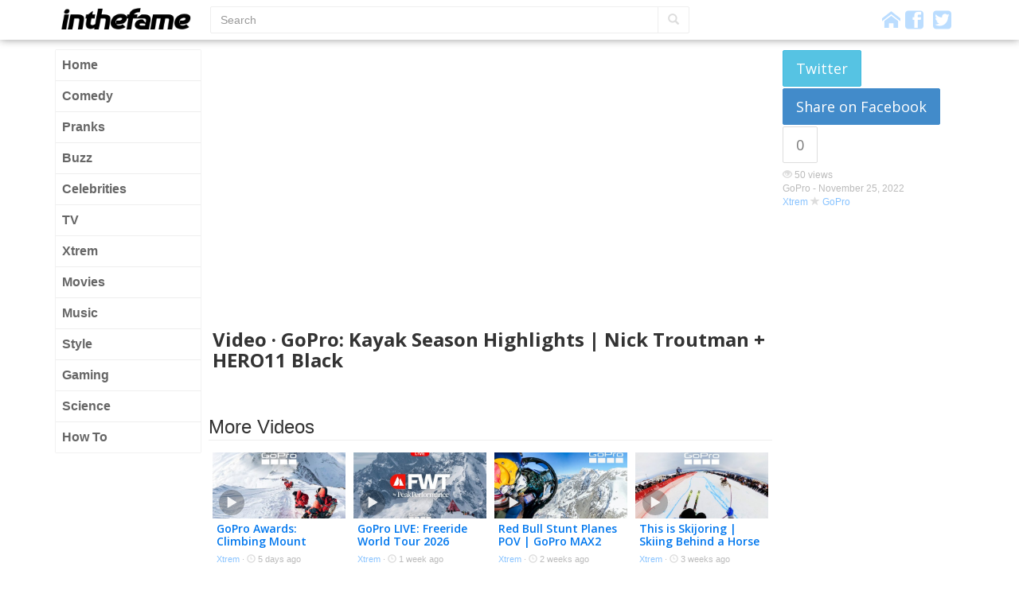

--- FILE ---
content_type: text/html; charset=UTF-8
request_url: https://inthefame.com/xtrem/gopro-kayak-season-highlights-nick-troutman-hero11-black/
body_size: 5849
content:
<!doctype html>
<!--[if lt IE 7]><html lang="en-US" xmlns:og="http://ogp.me/ns#" xmlns:fb="http://ogp.me/ns/fb" class="no-js lt-ie9 lt-ie8 lt-ie7"> <![endif]-->
<!--[if (IE 7)&!(IEMobile)]><html lang="en-US" xmlns:og="http://ogp.me/ns#" xmlns:fb="http://ogp.me/ns/fb" class="no-js lt-ie9 lt-ie8"><![endif]-->
<!--[if (IE 8)&!(IEMobile)]><html lang="en-US" xmlns:og="http://ogp.me/ns#" xmlns:fb="http://ogp.me/ns/fb" class="no-js lt-ie9"><![endif]-->
<!--[if gt IE 8]><!-->
<html lang="en-US" xmlns:og="http://ogp.me/ns#" xmlns:fb="http://ogp.me/ns/fb" class="no-js">
<!--<![endif]-->
<head>
<meta charset="utf-8">
<title>GoPro: Kayak Season Highlights | Nick Troutman + HERO11 Black &#8211; INTHEFAME</title>
<meta name="viewport" content="width=device-width, initial-scale=1.0">
<link rel="apple-touch-icon" href="https://inthefame.com/front/themes/fame-b/images/apple-icon-touch.png?v=2.6c">
<link rel="icon" href="https://inthefame.com/front/themes/fame-b/favicon.png?v=2.6c">
<meta property="og:title" content="GoPro: Kayak Season Highlights | Nick Troutman + HERO11 Black &#8211; INTHEFAME">
<meta property="og:site_name" content="InTheFame">
<meta property="fb:app_id" content="1460563744163954">  
<meta property="fb:admins" content="672517627">  
		<script type="text/javascript">
		var ajaxurl = 'https://inthefame.com/wp-admin/admin-ajax.php';
		</script>
		<link rel='dns-prefetch' href='//ajax.googleapis.com' />
<link rel='dns-prefetch' href='//fonts.googleapis.com' />
<link rel='dns-prefetch' href='//s.w.org' />
		<script type="text/javascript">
			window._wpemojiSettings = {"baseUrl":"https:\/\/s.w.org\/images\/core\/emoji\/2.3\/72x72\/","ext":".png","svgUrl":"https:\/\/s.w.org\/images\/core\/emoji\/2.3\/svg\/","svgExt":".svg","source":{"concatemoji":"https:\/\/inthefame.com\/wp-includes\/js\/wp-emoji-release.min.js?ver=4.8.27"}};
			!function(t,a,e){var r,i,n,o=a.createElement("canvas"),l=o.getContext&&o.getContext("2d");function c(t){var e=a.createElement("script");e.src=t,e.defer=e.type="text/javascript",a.getElementsByTagName("head")[0].appendChild(e)}for(n=Array("flag","emoji4"),e.supports={everything:!0,everythingExceptFlag:!0},i=0;i<n.length;i++)e.supports[n[i]]=function(t){var e,a=String.fromCharCode;if(!l||!l.fillText)return!1;switch(l.clearRect(0,0,o.width,o.height),l.textBaseline="top",l.font="600 32px Arial",t){case"flag":return(l.fillText(a(55356,56826,55356,56819),0,0),e=o.toDataURL(),l.clearRect(0,0,o.width,o.height),l.fillText(a(55356,56826,8203,55356,56819),0,0),e===o.toDataURL())?!1:(l.clearRect(0,0,o.width,o.height),l.fillText(a(55356,57332,56128,56423,56128,56418,56128,56421,56128,56430,56128,56423,56128,56447),0,0),e=o.toDataURL(),l.clearRect(0,0,o.width,o.height),l.fillText(a(55356,57332,8203,56128,56423,8203,56128,56418,8203,56128,56421,8203,56128,56430,8203,56128,56423,8203,56128,56447),0,0),e!==o.toDataURL());case"emoji4":return l.fillText(a(55358,56794,8205,9794,65039),0,0),e=o.toDataURL(),l.clearRect(0,0,o.width,o.height),l.fillText(a(55358,56794,8203,9794,65039),0,0),e!==o.toDataURL()}return!1}(n[i]),e.supports.everything=e.supports.everything&&e.supports[n[i]],"flag"!==n[i]&&(e.supports.everythingExceptFlag=e.supports.everythingExceptFlag&&e.supports[n[i]]);e.supports.everythingExceptFlag=e.supports.everythingExceptFlag&&!e.supports.flag,e.DOMReady=!1,e.readyCallback=function(){e.DOMReady=!0},e.supports.everything||(r=function(){e.readyCallback()},a.addEventListener?(a.addEventListener("DOMContentLoaded",r,!1),t.addEventListener("load",r,!1)):(t.attachEvent("onload",r),a.attachEvent("onreadystatechange",function(){"complete"===a.readyState&&e.readyCallback()})),(r=e.source||{}).concatemoji?c(r.concatemoji):r.wpemoji&&r.twemoji&&(c(r.twemoji),c(r.wpemoji)))}(window,document,window._wpemojiSettings);
		</script>
		<style type="text/css">
img.wp-smiley,
img.emoji {
	display: inline !important;
	border: none !important;
	box-shadow: none !important;
	height: 1em !important;
	width: 1em !important;
	margin: 0 .07em !important;
	vertical-align: -0.1em !important;
	background: none !important;
	padding: 0 !important;
}
</style>
<link rel='stylesheet' id='fonts-css'  href='//fonts.googleapis.com/css?family=Open+Sans%3A400italic%2C400%2C600%2C700&#038;ver=ai-2.6c' type='text/css' media='all' />
<link rel='stylesheet' id='acdc-stylesheet-css'  href='https://inthefame.com/front/themes/fame-b/css/style.css?ver=ai-2.6c' type='text/css' media='all' />
<link rel='https://api.w.org/' href='https://inthefame.com/wp-json/' />
<link rel="canonical" href="https://inthefame.com/xtrem/gopro-kayak-season-highlights-nick-troutman-hero11-black/" />
<link rel="alternate" type="application/json+oembed" href="https://inthefame.com/wp-json/oembed/1.0/embed?url=https%3A%2F%2Finthefame.com%2Fxtrem%2Fgopro-kayak-season-highlights-nick-troutman-hero11-black%2F" />
<link rel="alternate" type="text/xml+oembed" href="https://inthefame.com/wp-json/oembed/1.0/embed?url=https%3A%2F%2Finthefame.com%2Fxtrem%2Fgopro-kayak-season-highlights-nick-troutman-hero11-black%2F&#038;format=xml" />
<meta property="og:url" content="https://inthefame.com/xtrem/gopro-kayak-season-highlights-nick-troutman-hero11-black/">
<meta property="og:description" content="GoPro: Kayak Season Highlights | Nick Troutman + HERO11 Black">
<meta property="og:type" content="article">
<meta property="og:image" content="https://inthefame.com/front/uploads/2022/11/maxresdefault-3014.jpg">
<meta name="twitter:card" content="summary_large_image">
<meta name="twitter:site" content="@InTheFame">
<meta name="twitter:title" content="GoPro: Kayak Season Highlights | Nick Troutman + HERO11 Black">
<meta name="twitter:image" content="https://inthefame.com/front/uploads/2022/11/maxresdefault-3014.jpg">
<meta name="robots" content="index,follow"/>
                            </head>
<body class="post-template-default single single-post postid-1029042 single-format-video body-grid">
	<script>                (function(i,s,o,g,r,a,m){i['GoogleAnalyticsObject']=r;i[r]=i[r]||function(){
  (i[r].q=i[r].q||[]).push(arguments)},i[r].l=1*new Date();a=s.createElement(o),
  m=s.getElementsByTagName(o)[0];a.async=1;a.src=g;m.parentNode.insertBefore(a,m)
  })(window,document,'script','//www.google-analytics.com/analytics.js','ga');

  ga('create', 'UA-182641-9', 'inthefame.com');
  ga('require', 'displayfeatures');
  ga('send', 'pageview');            </script>
	<header id="header" class="header">
		<div class="navbar navbar-default navbar-static-top">
			<div class="container clearfix">
				<button type="button" class="navbar-toggle" data-toggle="collapse" data-target="#page-sidebar">
					<span class="icon-bar"></span> <span class="icon-bar"></span> <span class="icon-bar"></span>
				</button>
				<button type="button" class="navbar-toggle" data-toggle="collapse" data-target="#top-search-wrapper">
					<i class="glyphicon glyphicon-search"></i>
				</button>
				<a class="pull-left" id="logo" href="https://inthefame.com/" title="InTheFame" rel="homepage">
				<img rel="logo" src="https://inthefame.com/front/themes/fame-b/images/header-logo-black.png?=v2c" alt="InTheFame">
				</a>
				<div id="top-search-wrapper"><form action="https://inthefame.com/" method="get" class="form-inline">
    <fieldset>
    <div class="input-group">
      <input type="text" name="s" id="search" placeholder="Search" value="" class="form-control" />
      <span class="input-group-btn">
        <button type="submit" class="btn btn-default"><i class="glyphicon glyphicon-search"></i></button>
      </span>
    </div>
    </fieldset>
</form>

</div>
				<div class="social-icons">
					<a href="https://inthefame.com"><i class="acdcicon icon-home"></i></a>
                                            <a href="https://www.facebook.com/inthefame" target="_blank"><i class="acdcicon icon-facebook2"></i></a>&nbsp;
                                                                <a href="https://twitter.com/InTheFame" target="_blank"><i class="acdcicon icon-twitter2"></i></a>
                    				</div>
			</div>
		</div>
	</header>
	<div id="page" class="container">
		<div class="row">
            <div id="page-sidebar" class="col-md-2">
                <nav role="navigation"><ul id="menu-left-menu" class="nav nav-pills nav-stacked"><li id="menu-item-24442" class="menu-item menu-item-type-custom menu-item-object-custom menu-item-home menu-item-24442"><a href="//inthefame.com/">Home</a></li>
<li id="menu-item-6" class="menu-item menu-item-type-taxonomy menu-item-object-category menu-item-6"><a href="https://inthefame.com/funny/">Comedy</a></li>
<li id="menu-item-260365" class="menu-item menu-item-type-taxonomy menu-item-object-category menu-item-260365"><a href="https://inthefame.com/pranks/">Pranks</a></li>
<li id="menu-item-552" class="menu-item menu-item-type-taxonomy menu-item-object-category menu-item-552"><a href="https://inthefame.com/buzz/">Buzz</a></li>
<li id="menu-item-5" class="menu-item menu-item-type-taxonomy menu-item-object-category menu-item-5"><a href="https://inthefame.com/celebrities/">Celebrities</a></li>
<li id="menu-item-10" class="menu-item menu-item-type-taxonomy menu-item-object-category menu-item-10"><a href="https://inthefame.com/tv/">TV</a></li>
<li id="menu-item-24441" class="menu-item menu-item-type-taxonomy menu-item-object-category current-post-ancestor current-menu-parent current-post-parent menu-item-24441"><a href="https://inthefame.com/xtrem/">Xtrem</a></li>
<li id="menu-item-7" class="menu-item menu-item-type-taxonomy menu-item-object-category menu-item-7"><a href="https://inthefame.com/movies/">Movies</a></li>
<li id="menu-item-8" class="menu-item menu-item-type-taxonomy menu-item-object-category menu-item-8"><a href="https://inthefame.com/music/">Music</a></li>
<li id="menu-item-25029" class="menu-item menu-item-type-taxonomy menu-item-object-category menu-item-25029"><a href="https://inthefame.com/style/">Style</a></li>
<li id="menu-item-260478" class="menu-item menu-item-type-taxonomy menu-item-object-category menu-item-260478"><a href="https://inthefame.com/gaming/">Gaming</a></li>
<li id="menu-item-260433" class="menu-item menu-item-type-taxonomy menu-item-object-category menu-item-260433"><a href="https://inthefame.com/science/">Science</a></li>
<li id="menu-item-260479" class="menu-item menu-item-type-taxonomy menu-item-object-category menu-item-260479"><a href="https://inthefame.com/how-to/">How To</a></li>
</ul></nav>
            </div>
            <div id="page-content" class="col-md-10">
				<article id="post-1029042" class="clearfix post-1029042 post format-video has-post-thumbnail" role="article">
 

<div id="main-player" class="clearfix row">
	<div class="col-md-9 clearfix">
		<div class="video-wrapper" itemscope itemtype="http://schema.org/Article"><iframe id="m3AonBxFP8U" width="630" height="350" src="https://www.youtube.com/embed/m3AonBxFP8U?wmode=opaque&autoplay=0" frameborder="0" allowfullscreen></iframe>			<meta itemprop="headline" content="GoPro: Kayak Season Highlights | Nick Troutman + HERO11 Black">
<meta itemprop="datePublished" content="2022-11-25 12:00:39">
<meta itemprop="image" content="https://inthefame.com/front/uploads/2022/11/maxresdefault-3014.jpg">
		</div>
        <h1 class="h3 single-title pretty-font">Video &middot;
                        GoPro: Kayak Season Highlights | Nick Troutman + HERO11 Black</h1>
    </div>
	<div class="col-md-3 clearfix player-aside js-sticky">
        <div class="share-buttons clearfix js-share-wrapper"><button data-share="Twitter" data-url="https://inthefame.com/xtrem/gopro-kayak-season-highlights-nick-troutman-hero11-black/" data-text="GoPro: Kayak Season Highlights | Nick Troutman + HERO11 Black" type="button" class="js-share btn btn-info btn-twitter btn-lg">Twitter</button><button data-share="Facebook" data-url="https://inthefame.com/xtrem/gopro-kayak-season-highlights-nick-troutman-hero11-black/" type="button" data-count="0" data-pid="1029042" class="js-share btn btn-primary btn-facebook btn-lg">Share on Facebook</button><button type="button" class="btn btn-default btn-arrow btn-lg" disabled="disabled"><span data-url="https://inthefame.com/xtrem/gopro-kayak-season-highlights-nick-troutman-hero11-black/" data-stats-primary="0" class="js-fb-count js-fb-count-1029042">0</span></button></div>        <p class="byline">
            <span class="view-count"><i class="glyphicon glyphicon-eye-open"></i> <span class="js-tip">50 views</span></span><br/>            GoPro -             <time class="updated" datetime="2022-11-25 12:00:39">November 25, 2022</time>
            <br/><a href="https://inthefame.com/xtrem/" rel="category tag">Xtrem</a>             <i class="glyphicon glyphicon-star"></i> <a href="https://inthefame.com/top/gopro/" rel="tag">GoPro</a>        </p>
	</div>
</div>

<div id="content" class="clearfix row">
	<div id="main" class="col-md-9 clearfix" role="main">
		<div>
            							                    <div class="fb-comments" href="https://inthefame.com/xtrem/gopro-kayak-season-highlights-nick-troutman-hero11-black/" data-width="100%" data-numposts="10" data-colorscheme="light"></div>


                					</div>
			<div id="aina_posts-7" class="widget widget_acdc_posts"><h4 class="h3 inner-title">More Videos</h4>
            <article role="article" id="post-1190166" class="clearfix post-row Youtube row-medium post-1190166 post format-video has-post-thumbnail" itemscope itemtype="http://schema.org/Article">
                <div class="js-bxl">
                    <div class="post-thumbnail">
                        <img width="500" height="281" src="[data-uri]" data-src="https://inthefame.com/front/uploads/2026/01/maxresdefault-802-500x281.jpg" class="img-responsive _lazy" alt="" title="" /><i class="overlay-icon glyphicon glyphicon-play"></i>                    </div>
                    <div class="post-header">
                        <div class="post-title"><a itemprop="url" href="https://inthefame.com/xtrem/gopro-awards-climbing-mount-everest/" data-bxl="url">GoPro Awards: Climbing Mount Everest</a></div>
                        <div class="byline">
														<a href="https://inthefame.com/xtrem/" rel="category tag">Xtrem</a>                            <span class="hidden-xs">&middot; <i class="glyphicon glyphicon-time"></i> 5 days ago</span>
                                                    </div>
                    </div>
                </div>
                <button type="button" class="btn-vote btn-selector selected js-vote btn btn-default btn-md btn-spot" data-share="Facebook" data-url="https://inthefame.com/xtrem/gopro-awards-climbing-mount-everest/" data-count="0" data-pid="1190166"><i class="glyphicon glyphicon-thumbs-up"></i> <span data-url="https://inthefame.com/xtrem/gopro-awards-climbing-mount-everest/" data-stats-primary="0" class="js-fb-count js-fb-count-1190166"></span></button>                            </article>
        
            <article role="article" id="post-1189902" class="clearfix post-row Youtube row-medium post-1189902 post format-video has-post-thumbnail" itemscope itemtype="http://schema.org/Article">
                <div class="js-bxl">
                    <div class="post-thumbnail">
                        <img width="500" height="281" src="[data-uri]" data-src="https://inthefame.com/front/uploads/2026/01/maxresdefault-682-500x281.jpg" class="img-responsive _lazy" alt="" title="" /><i class="overlay-icon glyphicon glyphicon-play"></i>                    </div>
                    <div class="post-header">
                        <div class="post-title"><a itemprop="url" href="https://inthefame.com/xtrem/gopro-live-freeride-world-tour-2026/" data-bxl="url">GoPro LIVE: Freeride World Tour 2026</a></div>
                        <div class="byline">
														<a href="https://inthefame.com/xtrem/" rel="category tag">Xtrem</a>                            <span class="hidden-xs">&middot; <i class="glyphicon glyphicon-time"></i> 1 week ago</span>
                                                    </div>
                    </div>
                </div>
                <button type="button" class="btn-vote btn-selector selected js-vote btn btn-default btn-md btn-spot" data-share="Facebook" data-url="https://inthefame.com/xtrem/gopro-live-freeride-world-tour-2026/" data-count="0" data-pid="1189902"><i class="glyphicon glyphicon-thumbs-up"></i> <span data-url="https://inthefame.com/xtrem/gopro-live-freeride-world-tour-2026/" data-stats-primary="0" class="js-fb-count js-fb-count-1189902"></span></button>                            </article>
        
            <article role="article" id="post-1189301" class="clearfix post-row Youtube row-medium post-1189301 post format-video has-post-thumbnail" itemscope itemtype="http://schema.org/Article">
                <div class="js-bxl">
                    <div class="post-thumbnail">
                        <img width="500" height="281" src="[data-uri]" data-src="https://inthefame.com/front/uploads/2026/01/maxresdefault-422-500x281.jpg" class="img-responsive _lazy" alt="" title="" /><i class="overlay-icon glyphicon glyphicon-play"></i>                    </div>
                    <div class="post-header">
                        <div class="post-title"><a itemprop="url" href="https://inthefame.com/xtrem/red-bull-stunt-planes-pov-gopro-max2/" data-bxl="url">Red Bull Stunt Planes POV | GoPro MAX2</a></div>
                        <div class="byline">
														<a href="https://inthefame.com/xtrem/" rel="category tag">Xtrem</a>                            <span class="hidden-xs">&middot; <i class="glyphicon glyphicon-time"></i> 2 weeks ago</span>
                                                    </div>
                    </div>
                </div>
                <button type="button" class="btn-vote btn-selector selected js-vote btn btn-default btn-md btn-spot" data-share="Facebook" data-url="https://inthefame.com/xtrem/red-bull-stunt-planes-pov-gopro-max2/" data-count="0" data-pid="1189301"><i class="glyphicon glyphicon-thumbs-up"></i> <span data-url="https://inthefame.com/xtrem/red-bull-stunt-planes-pov-gopro-max2/" data-stats-primary="0" class="js-fb-count js-fb-count-1189301"></span></button>                            </article>
        
            <article role="article" id="post-1188582" class="clearfix post-row Youtube row-medium post-1188582 post format-video has-post-thumbnail" itemscope itemtype="http://schema.org/Article">
                <div class="js-bxl">
                    <div class="post-thumbnail">
                        <img width="500" height="281" src="[data-uri]" data-src="https://inthefame.com/front/uploads/2026/01/maxresdefault-86-500x281.jpg" class="img-responsive _lazy" alt="" title="" /><i class="overlay-icon glyphicon glyphicon-play"></i>                    </div>
                    <div class="post-header">
                        <div class="post-title"><a itemprop="url" href="https://inthefame.com/xtrem/this-is-skijoring-skiing-behind-a-horse/" data-bxl="url">This is Skijoring | Skiing Behind a Horse</a></div>
                        <div class="byline">
														<a href="https://inthefame.com/xtrem/" rel="category tag">Xtrem</a>                            <span class="hidden-xs">&middot; <i class="glyphicon glyphicon-time"></i> 3 weeks ago</span>
                                                    </div>
                    </div>
                </div>
                <button type="button" class="btn-vote btn-selector selected js-vote btn btn-default btn-md btn-spot" data-share="Facebook" data-url="https://inthefame.com/xtrem/this-is-skijoring-skiing-behind-a-horse/" data-count="0" data-pid="1188582"><i class="glyphicon glyphicon-thumbs-up"></i> <span data-url="https://inthefame.com/xtrem/this-is-skijoring-skiing-behind-a-horse/" data-stats-primary="0" class="js-fb-count js-fb-count-1188582"></span></button>                            </article>
        
            <article role="article" id="post-1187960" class="clearfix post-row Youtube row-medium post-1187960 post format-video has-post-thumbnail" itemscope itemtype="http://schema.org/Article">
                <div class="js-bxl">
                    <div class="post-thumbnail">
                        <img width="500" height="281" src="[data-uri]" data-src="https://inthefame.com/front/uploads/2025/12/maxresdefault-1482-500x281.jpg" class="img-responsive _lazy" alt="" title="" /><i class="overlay-icon glyphicon glyphicon-play"></i>                    </div>
                    <div class="post-header">
                        <div class="post-title"><a itemprop="url" href="https://inthefame.com/xtrem/heli-skiing-bc-gopro-snow-team/" data-bxl="url">Heli Skiing BC | GoPro Snow Team</a></div>
                        <div class="byline">
														<a href="https://inthefame.com/xtrem/" rel="category tag">Xtrem</a>                            <span class="hidden-xs">&middot; <i class="glyphicon glyphicon-time"></i> 4 weeks ago</span>
                                                    </div>
                    </div>
                </div>
                <button type="button" class="btn-vote btn-selector selected js-vote btn btn-default btn-md btn-spot" data-share="Facebook" data-url="https://inthefame.com/xtrem/heli-skiing-bc-gopro-snow-team/" data-count="0" data-pid="1187960"><i class="glyphicon glyphicon-thumbs-up"></i> <span data-url="https://inthefame.com/xtrem/heli-skiing-bc-gopro-snow-team/" data-stats-primary="0" class="js-fb-count js-fb-count-1187960"></span></button>                            </article>
        
            <article role="article" id="post-1187367" class="clearfix post-row Youtube row-medium post-1187367 post format-video has-post-thumbnail" itemscope itemtype="http://schema.org/Article">
                <div class="js-bxl">
                    <div class="post-thumbnail">
                        <img width="500" height="281" src="[data-uri]" data-src="https://inthefame.com/front/uploads/2025/12/maxresdefault-1212-500x281.jpg" class="img-responsive _lazy" alt="" title="" /><i class="overlay-icon glyphicon glyphicon-play"></i>                    </div>
                    <div class="post-header">
                        <div class="post-title"><a itemprop="url" href="https://inthefame.com/xtrem/axell-hodges-max2-pov-oregon-dunes/" data-bxl="url">Axell Hodges&#8217; MAX2 POV | Oregon Dunes</a></div>
                        <div class="byline">
														<a href="https://inthefame.com/xtrem/" rel="category tag">Xtrem</a>                            <span class="hidden-xs">&middot; <i class="glyphicon glyphicon-time"></i> December 20, 2025</span>
                                                    </div>
                    </div>
                </div>
                <button type="button" class="btn-vote btn-selector selected js-vote btn btn-default btn-md btn-spot" data-share="Facebook" data-url="https://inthefame.com/xtrem/axell-hodges-max2-pov-oregon-dunes/" data-count="0" data-pid="1187367"><i class="glyphicon glyphicon-thumbs-up"></i> <span data-url="https://inthefame.com/xtrem/axell-hodges-max2-pov-oregon-dunes/" data-stats-primary="0" class="js-fb-count js-fb-count-1187367"></span></button>                            </article>
        
            <article role="article" id="post-1186415" class="clearfix post-row Youtube row-medium post-1186415 post format-video has-post-thumbnail" itemscope itemtype="http://schema.org/Article">
                <div class="js-bxl">
                    <div class="post-thumbnail">
                        <img width="500" height="281" src="[data-uri]" data-src="https://inthefame.com/front/uploads/2025/12/maxresdefault-780-500x281.jpg" class="img-responsive _lazy" alt="" title="" /><i class="overlay-icon glyphicon glyphicon-play"></i>                    </div>
                    <div class="post-header">
                        <div class="post-title"><a itemprop="url" href="https://inthefame.com/xtrem/best-of-2025-gopro-year-in-review/" data-bxl="url">Best of 2025 | GoPro Year in Review</a></div>
                        <div class="byline">
														<a href="https://inthefame.com/xtrem/" rel="category tag">Xtrem</a>                            <span class="hidden-xs">&middot; <i class="glyphicon glyphicon-time"></i> December 13, 2025</span>
                                                    </div>
                    </div>
                </div>
                <button type="button" class="btn-vote btn-selector selected js-vote btn btn-default btn-md btn-spot" data-share="Facebook" data-url="https://inthefame.com/xtrem/best-of-2025-gopro-year-in-review/" data-count="0" data-pid="1186415"><i class="glyphicon glyphicon-thumbs-up"></i> <span data-url="https://inthefame.com/xtrem/best-of-2025-gopro-year-in-review/" data-stats-primary="0" class="js-fb-count js-fb-count-1186415"></span></button>                            </article>
        
            <article role="article" id="post-1185463" class="clearfix post-row Youtube row-medium post-1185463 post format-video has-post-thumbnail" itemscope itemtype="http://schema.org/Article">
                <div class="js-bxl">
                    <div class="post-thumbnail">
                        <img width="500" height="281" src="[data-uri]" data-src="https://inthefame.com/front/uploads/2025/12/maxresdefault-349-500x281.jpg" class="img-responsive _lazy" alt="" title="" /><i class="overlay-icon glyphicon glyphicon-play"></i>                    </div>
                    <div class="post-header">
                        <div class="post-title"><a itemprop="url" href="https://inthefame.com/xtrem/massive-humpback-whale-lands-next-to-swimmer/" data-bxl="url">Massive Humpback Whale Lands Next to Swimmer</a></div>
                        <div class="byline">
														<a href="https://inthefame.com/xtrem/" rel="category tag">Xtrem</a>                            <span class="hidden-xs">&middot; <i class="glyphicon glyphicon-time"></i> December 6, 2025</span>
                                                    </div>
                    </div>
                </div>
                <button type="button" class="btn-vote btn-selector selected js-vote btn btn-default btn-md btn-spot" data-share="Facebook" data-url="https://inthefame.com/xtrem/massive-humpback-whale-lands-next-to-swimmer/" data-count="0" data-pid="1185463"><i class="glyphicon glyphicon-thumbs-up"></i> <span data-url="https://inthefame.com/xtrem/massive-humpback-whale-lands-next-to-swimmer/" data-stats-primary="0" class="js-fb-count js-fb-count-1185463"></span></button>                            </article>
        

</div>	</div> 	<div id="sidebar" class="col-md-3 clearfix"><aside>
</aside></div>
</div> </article>			</div>
			<!-- end #page-content -->
		</div>
		<!-- end .row -->
		<div class="js-ad-unit" style="width:728px;margin:0 auto;" data-adunit="InTheFame-728x90" data-dimensions="728x90"></div>	</div>
	<!-- end #page -->
	<footer id="footer" class="clearfix">
		<div id="sub-floor" class="page-width">
			<div class="container">
				<div class="row">
					<div class="col-md-4 copyright">
					&copy; 2026 InTheFame v.2
										</div>
					<div class="col-md-8 links">
					<ul id="menu-footer-links" class="list-inline"><li id="menu-item-3745" class="menu-item menu-item-type-post_type menu-item-object-page menu-item-3745"><a href="https://inthefame.com/page-terms-of-service/">Terms of Service</a></li>
</ul>					</div>
				</div>
			</div>
		</div>
	</footer>
	<div class="modal fade" id="vote-modal" tabindex="-1" role="dialog" aria-labelledby="voteModal" aria-hidden="true">
	  <div class="modal-dialog">
	    <div class="modal-content">
	    	<div class="modal-header">Thank you for your vote!<button type="button" class="close" data-dismiss="modal" aria-hidden="true">&times;</button></div>
	    	<div class="modal-body">
	    		<div class="h4">Your vote will be counted in a few minutes.</div>
	    	</div>
	    </div>
	  </div>
	</div>
		<script type='text/javascript'>var ainaConfig = {"locale":"en","lang":"en_US","site_url":"https:\/\/inthefame.com","is_mobile":"","js_mode":"default","user_type":"guest","facebook_page_url":"https:\/\/www.facebook.com\/inthefame","vote_buttons_style":"popup","facebook_app_id":"1460563744163954","twitter_username":"InTheFame","dailymotion_sykey":"167471","tok":"50ce1540d1","pings":["https:\/\/inthefame.com?ping_action=post&id=1029042"],"language_notification":null,"debug":"","ads":{"active":true,"id":"1030700"},"text":{"share":"Share","comment":"Comment"}};</script><script type='text/javascript' src='//ajax.googleapis.com/ajax/libs/jquery/1.10.2/jquery.min.js?ver=1.10.2'></script>
<script type='text/javascript' src='https://inthefame.com/front/themes/acdc/js/scripts.js?ver=ai-2.6c'></script>
<script type='text/javascript' src='https://inthefame.com/wp-includes/js/wp-embed.min.js?ver=4.8.27'></script>
		                            	
	<script defer src="https://static.cloudflareinsights.com/beacon.min.js/vcd15cbe7772f49c399c6a5babf22c1241717689176015" integrity="sha512-ZpsOmlRQV6y907TI0dKBHq9Md29nnaEIPlkf84rnaERnq6zvWvPUqr2ft8M1aS28oN72PdrCzSjY4U6VaAw1EQ==" data-cf-beacon='{"version":"2024.11.0","token":"eaf00f0fb25d4dd2a7e08d99ee75558e","r":1,"server_timing":{"name":{"cfCacheStatus":true,"cfEdge":true,"cfExtPri":true,"cfL4":true,"cfOrigin":true,"cfSpeedBrain":true},"location_startswith":null}}' crossorigin="anonymous"></script>
</body>
</html>

--- FILE ---
content_type: text/html; charset=utf-8
request_url: https://www.google.com/recaptcha/api2/aframe
body_size: 266
content:
<!DOCTYPE HTML><html><head><meta http-equiv="content-type" content="text/html; charset=UTF-8"></head><body><script nonce="hnUdBOo3Q6J-yTEssqUq_g">/** Anti-fraud and anti-abuse applications only. See google.com/recaptcha */ try{var clients={'sodar':'https://pagead2.googlesyndication.com/pagead/sodar?'};window.addEventListener("message",function(a){try{if(a.source===window.parent){var b=JSON.parse(a.data);var c=clients[b['id']];if(c){var d=document.createElement('img');d.src=c+b['params']+'&rc='+(localStorage.getItem("rc::a")?sessionStorage.getItem("rc::b"):"");window.document.body.appendChild(d);sessionStorage.setItem("rc::e",parseInt(sessionStorage.getItem("rc::e")||0)+1);localStorage.setItem("rc::h",'1769068814601');}}}catch(b){}});window.parent.postMessage("_grecaptcha_ready", "*");}catch(b){}</script></body></html>